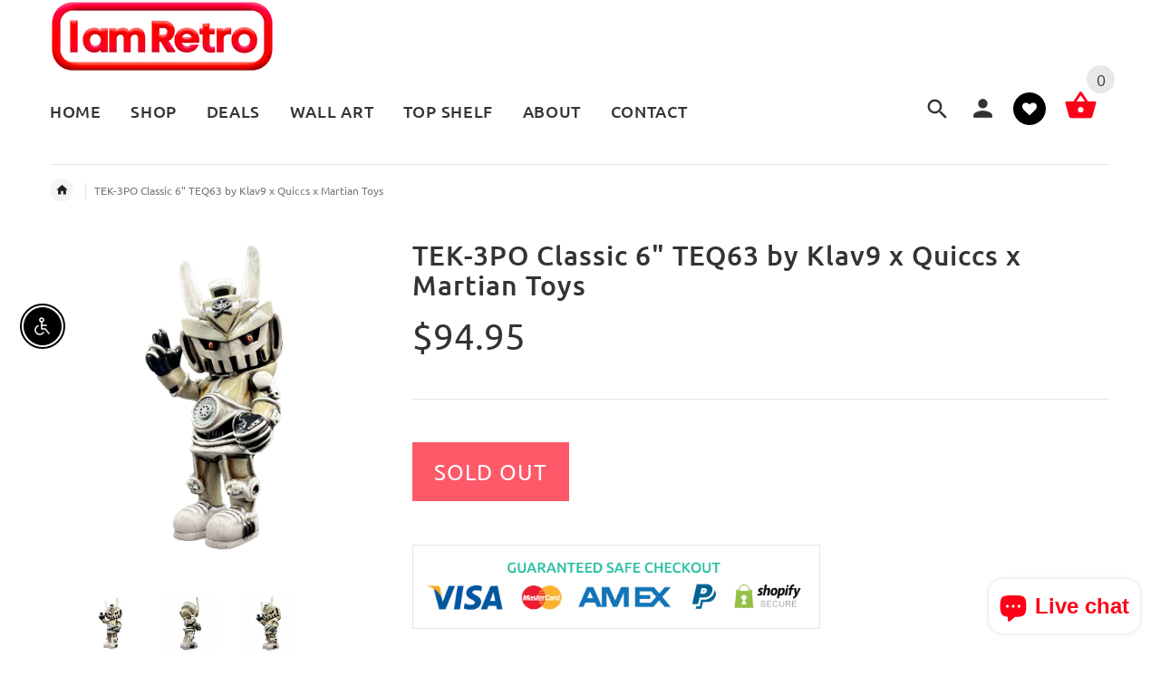

--- FILE ---
content_type: application/javascript; charset=UTF-8
request_url: https://api.livechatinc.com/v3.6/customer/action/get_dynamic_configuration?x-region=us-south1&license_id=15292032&client_id=c5e4f61e1a6c3b1521b541bc5c5a2ac5&url=https%3A%2F%2Fiamretro.com%2Fproducts%2Ftek-3po-classic-6-teq63-by-klav9-x-quiccs-x-martian-toys&channel_type=code&jsonp=__2zas9f68o5t
body_size: 46
content:
__2zas9f68o5t({"organization_id":"f3a5e2fa-58f9-4392-972f-464dde4ba69e","livechat_active":false,"default_widget":"livechat"});